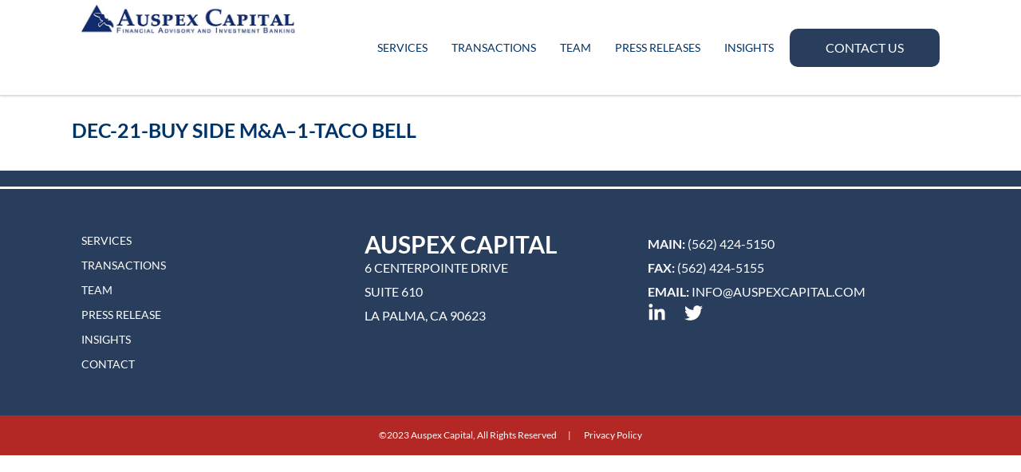

--- FILE ---
content_type: text/css
request_url: https://auspexcapital.com/wp-content/themes/hello-elementor-child/style.css?ver=6.9
body_size: 1805
content:
/**
 * Theme Name:     Hello Elementor Child
 * Author:         Elementor Team
 * Template:       hello-elementor
 * Text Domain:	   hello-elementor-child
 * Description:    Hello Elementor is a lightweight and minimalist WordPress theme that was built specifically to work seamlessly with the Elementor page builder plugin. The theme is free, open-source, and designed for users who want a flexible, easy-to-use, and customizable website. The theme, which is optimized for performance, provides a solid foundation for users to build their own unique designs using the Elementor drag-and-drop site builder. Its simplicity and flexibility make it a great choice for both beginners and experienced Web Creators.
 */

.d-flex { display: flex; }
.container { 
    background-color: #293E5D;
}
.ui-tabs .ui-tabs-panel { padding: 0 !important; }
#brand-info { color: #FFF; }
#brand-info > div { width: 50%; }
.brand-info-text { padding: 80px 0; padding-right: 10%; padding-left: 30px; }
.brand-info-logo { 
    background-color: #FFF !important; 
    border-bottom-left-radius: 15px;
    border-bottom-right-radius: 15px;
    background-size: 50% !important;
}
.transaction-bg {
    border-bottom-left-radius: 15px;
    border-bottom-right-radius: 15px; 
} 
.brand-info-text button {
    color: #FFF;
    border: 1px solid #FFF;
    padding: 16px 45px 16px 45px;
    border-radius: 10px;
    text-transform: uppercase;
    margin-top: 40px;
    font-weight: bold;
}
.brand-info-text button:hover { 
    border: 1px solid var(--e-global-color-accent) !important;
    background-color: var(--e-global-color-accent);
}
h1 { margin: 0; margin-bottom: 40px; text-transform: uppercase; font-size: 25px !important; font-weight: 600 !important; }
#tabs, .ui-widget-header { background: none !important; border: 0 !important; font-family: "Lato"; }
.ui-widget-header p { color: #FFF; }
.ui-tabs-tab { 
    background: #174A7C !important;
    border: none !important;
    color: #FFF !important;
    border-radius: 10px !important; 
    padding: 10px 40px !important; 
    text-transform: uppercase; 
    font-size: 16px; 
    font-weight: bold !important;
    min-width: 200px; 
    margin-right: 5px;
}
.ui-tabs-active { background-color: #FFF !important; }
.ui-tabs-tab > a { margin: 0 auto !important; text-align: center; width: 100%;  color: #FFF !important; }
.ui-tabs-active > a { color: #293E5D !important; } 
.ui-tabs .ui-tabs-panel { padding: 30px 0 0 0 !important; }
.transactions, .brands { background-color: #FFF; padding: 20px 20px; }
.transactions-grid { display: grid; grid-template-columns: 1fr 1fr 1fr 1fr; grid-gap: 10px; }
.transaction { 
    display: flex;
    flex-direction: column;
    justify-content: space-between;
    background-color: #F0F2F4; 
    padding: 10px; 
    
}
.transaction .logo {
  text-align: center;
  padding: 20px;
  display: flex;
  justify-content: center;
  min-height: 290px;
  align-items: center;
}
.transaction .title { background-color: #293E5D; color: #FFF; text-align: center; border-radius: 5px; font-weight: bold; padding: 10px 0; }
.transaction .logo.logo-tiled { display: grid; grid-template-columns: auto auto }
.transaction .logo img { padding: 0 40px; max-height: 180px; }
.transaction .logo-tiled img { max-height: 130px; padding: 10px; }
.transaction h5 { text-align: center; color:#293E5D; }
.transaction .details { font-weight: bolder; text-align: center; color: #293E5D; font-size: 1.25rem; margin-bottom: 15px; }
.transaction .date { text-align: center; color:#293E5D; font-size: 14px; margin-bottom: 15px; }
.transaction-section { padding: 0 30px; }
.filter { 
    position: absolute; 
    top: 10px; 
    right: 0; 
    display: flex; 
    align-items: center; 
    background-color: #174A7C; 
    padding: 10px;
    color: #FFF !important;
    border-radius: 10px;
    padding: 10px;
    text-transform: uppercase;
    font-size: 16px;
    font-weight: bold !important;
} 
.filter span { padding: 0 20px; }
.filter select {
    -webkit-appearance: none;
    -moz-appearance: none;
    appearance: none;
    border: none;
    border-radius: 10px;
    font-family: "Lato" !important;
    font-size: 16px;
    text-transform: uppercase;
    color: #293E5D;
    background: #FFF;
    background-image: url("data:image/svg+xml;utf8,<svg fill='black' height='24' viewBox='0 0 24 24' width='24' xmlns='http://www.w3.org/2000/svg'><path d='M7 10l5 5 5-5z'/><path d='M0 0h24v24H0z' fill='none'/></svg>");
    background-repeat: no-repeat;
    background-position-x: 95%;
    background-position-y: 5px;
    width: 250px;
    text-align: center;
}
.filter select option {
    text-transform: uppercase;
}

.brands { 
    display: grid;
    grid-template-columns: 1fr 1fr 1fr 1fr;
    gap: 30px;
}
.brands > div { display: flex; justify-content: center; align-items: center; }
.brands > div img { height: 150px; }





.teams-list {
    display: grid;
    grid-template-columns: 1fr 1fr 1fr;
    gap: 30px;
}
.teams-list > div { 
    background-color: #FFF;
    border-radius: 25px;
    padding: 40px;
}
.teams-photo {
    height: 400px;
}
.teams-detail {
    text-align: center;
    padding: 30px 0 0 0;
}
.teams-list h4,
.teams-list h3 { 
    text-transform: uppercase;
    margin-bottom: 0 !important;
    color: #293E5D;
}
.teams-list a:visited h3,
.teams-list a:visited h4 {
    color: #293E5D;
}

@media screen and (max-width: 768px) {
    .teams-photo { height: 250px; }
    .teams-list > div {
        padding: 20px;
        margin-bottom: 35px;
    }
    
    .teams-list {
    display: block;
}
    
}

#press_release { display: flex; flex-direction: column; gap: 10px; }
#press_release .accordion-item { background-color: #E1E5E9; border: none; }
#press_release .accordion-button::after,
#press_release .accordion-button:not(.collapsed)::after { 
    background: none !important;
    width: 0 !important;
}
#press_release .accordion-button {
    background-color: #F2F2F2;
    border-radius: 15px;
    padding: 10px 10px 10px 30px;
}
#press_release .accordion-button span > span:last-child {
    background-color: #E1E5E9;
    border-radius: 15px;
    min-width: 100px;
    padding: 10px 15px;
    text-align: center;
    font-weight: bolder;    
    justify-content: center;
}
#press_release .accordion-button:not(.collapsed) span > span:last-child   {
    background-color: transparent;
}
#press_release .accordion-button:not(.collapsed)  {
    background-color: #293E5D;
}
#press_release .accordion-button:not(.collapsed) .button-year {
    color: #FFF;
} 
#press_release .accordion-body { 
    padding: 10px 0 0 0;
    display: flex;
    flex-direction: column;
    gap: 10px;
}
#press_release .accordion-button .button-year,
#press_release .accordion-button .button-release {
    width: 100%;
    display: flex !important;
    justify-content: space-between;
    font-size: 24px;
    font-weight: bold;
    text-transform: uppercase;
    color: #697B93;
}
#press_release .button-item {
    background-color: #FFF;
    border-radius: 15px;
    padding: 10px 10px 10px 30px;
    width: 100%;
    border: none;
    text-align: left;
}
#press_release .button-item span {
    font-size: 16px;
    text-transform: none;
    color: #293E5D;
}
#press_release .button-year > span, 
#press_release .button-item > span {
    display: flex;
    justify-content: space-between;
    align-items: center;
}
#press_release .button-item span > span:last-child {
    color: #FFF;
    background-color: #697B93;
    border-radius: 15px;
    min-width: 100px;
    padding: 10px 15px;
    text-align: center;
    font-weight: bolder;
}
#press_release .accordion-body a:hover .button-item {
    background-color: #293E5D;
}
#press_release .accordion-body a:hover span {
    color: #FFF;
}
#press_release .accordion-body a:hover span > span:last-child {
    background-color: #B32725;
}
.page-id-22 .page-header { display: none; }
.contacts { margin-top: 30px; }
.contacts a {
    background-color: #293E5D;
    border-radius: 10px;
    padding: 10px 20px;
    color: #FFF;
    text-align: center;
    font-size: 15px;
    margin-right: 10px;
    font-weight: 600;
}
.contacts a:hover {
    background-color: #B32725;
    color: #FFF;
}

@media screen and (max-width: 768px) {
    .elementor-post__read-more-wrapper {
        width: fit-content;
        margin: 0 auto !important;
        padding: 10px;
    }
    .elementor-post__read-more {
        margin-bottom: 0 !important;
    }

}

@media screen and (max-width: 768px) {
    #brand-info {
        flex-direction: column-reverse;
    }
    #brand-info > div {
        width: 100%;
    }
    #brand-info .transaction-bg {
        height: 300px;
    }
    .brands, .transactions-grid {
        grid-template-columns: 1fr;
    }
    .brand-info-text {
        padding: 40px 20px;
    }
    .brands > div {
        text-align: center;
    }
    .brands > div img {
        height: auto;
        max-width: 75%;
    }
    .ui-tabs-tab { font-size: 14px !important; }
    .ui-tabs .ui-tabs-nav {
        padding: 0 10px !important;
    }
    .ui-tabs-tab {
        padding: 10px 0 !important;
        min-width: unset !important;
    }
    .filter { top: 3px; right: 10px; }
    .filter span { display: none; }
    .filter select { width: 125px; font-size: 14px !important; }
    .transaction-section { padding: 0; }
    .transactions-grid { grid-template-columns: 1fr !important; } 
    #content { max-width: 100%; padding: 0; }
    .teams-list h4 { font-size: 14px; }
    
    #press_release .accordion-button .button-year, #press_release .accordion-button .button-release {
        font-size: 18px;
    }
    .teams-list {
        grid-template-columns: 1fr;
    }
}

.gform_wrapper.gravity-theme .gfield {
    margin-bottom: 15px;
}


--- FILE ---
content_type: text/css
request_url: https://auspexcapital.com/wp-content/uploads/elementor/css/post-32.css?ver=1767963351
body_size: 1379
content:
.elementor-32 .elementor-element.elementor-element-5c80eb22{--display:flex;--min-height:120px;--flex-direction:row;--container-widget-width:calc( ( 1 - var( --container-widget-flex-grow ) ) * 100% );--container-widget-height:100%;--container-widget-flex-grow:1;--container-widget-align-self:stretch;--flex-wrap-mobile:wrap;--justify-content:space-between;--align-items:stretch;--gap:0px 0px;--row-gap:0px;--column-gap:0px;border-style:solid;--border-style:solid;border-width:0px 0px 1px 0px;--border-top-width:0px;--border-right-width:0px;--border-bottom-width:1px;--border-left-width:0px;border-color:#00000024;--border-color:#00000024;box-shadow:0px 0px 3px 0px rgba(0, 0, 0, 0.25);--margin-top:0%;--margin-bottom:0%;--margin-left:0%;--margin-right:0%;--padding-top:0%;--padding-bottom:0%;--padding-left:8%;--padding-right:8%;--z-index:95;}.elementor-32 .elementor-element.elementor-element-5c80eb22:not(.elementor-motion-effects-element-type-background), .elementor-32 .elementor-element.elementor-element-5c80eb22 > .elementor-motion-effects-container > .elementor-motion-effects-layer{background-color:#FFFFFF;}.elementor-32 .elementor-element.elementor-element-346c94a8{--display:flex;--flex-direction:column;--container-widget-width:100%;--container-widget-height:initial;--container-widget-flex-grow:0;--container-widget-align-self:initial;--flex-wrap-mobile:wrap;--justify-content:center;--gap:20px 20px;--row-gap:20px;--column-gap:20px;--padding-top:0px;--padding-bottom:0px;--padding-left:0px;--padding-right:0px;}.elementor-32 .elementor-element.elementor-element-346c94a8.e-con{--flex-grow:0;--flex-shrink:0;}.elementor-widget-theme-site-logo .widget-image-caption{color:var( --e-global-color-text );font-family:var( --e-global-typography-text-font-family ), Sans-serif;font-weight:var( --e-global-typography-text-font-weight );}.elementor-32 .elementor-element.elementor-element-3104b057{text-align:start;}.elementor-32 .elementor-element.elementor-element-3104b057 img{width:100%;height:50px;object-fit:contain;object-position:center center;}.elementor-32 .elementor-element.elementor-element-19fd611c{--display:flex;--flex-direction:row;--container-widget-width:calc( ( 1 - var( --container-widget-flex-grow ) ) * 100% );--container-widget-height:100%;--container-widget-flex-grow:1;--container-widget-align-self:stretch;--flex-wrap-mobile:wrap;--justify-content:flex-start;--align-items:center;--gap:20px 20px;--row-gap:20px;--column-gap:20px;--padding-top:0px;--padding-bottom:0px;--padding-left:30px;--padding-right:0px;}.elementor-32 .elementor-element.elementor-element-19fd611c.e-con{--flex-grow:0;--flex-shrink:0;}.elementor-widget-nav-menu .elementor-nav-menu .elementor-item{font-family:var( --e-global-typography-primary-font-family ), Sans-serif;font-weight:var( --e-global-typography-primary-font-weight );}.elementor-widget-nav-menu .elementor-nav-menu--main .elementor-item{color:var( --e-global-color-text );fill:var( --e-global-color-text );}.elementor-widget-nav-menu .elementor-nav-menu--main .elementor-item:hover,
					.elementor-widget-nav-menu .elementor-nav-menu--main .elementor-item.elementor-item-active,
					.elementor-widget-nav-menu .elementor-nav-menu--main .elementor-item.highlighted,
					.elementor-widget-nav-menu .elementor-nav-menu--main .elementor-item:focus{color:var( --e-global-color-accent );fill:var( --e-global-color-accent );}.elementor-widget-nav-menu .elementor-nav-menu--main:not(.e--pointer-framed) .elementor-item:before,
					.elementor-widget-nav-menu .elementor-nav-menu--main:not(.e--pointer-framed) .elementor-item:after{background-color:var( --e-global-color-accent );}.elementor-widget-nav-menu .e--pointer-framed .elementor-item:before,
					.elementor-widget-nav-menu .e--pointer-framed .elementor-item:after{border-color:var( --e-global-color-accent );}.elementor-widget-nav-menu{--e-nav-menu-divider-color:var( --e-global-color-text );}.elementor-widget-nav-menu .elementor-nav-menu--dropdown .elementor-item, .elementor-widget-nav-menu .elementor-nav-menu--dropdown  .elementor-sub-item{font-family:var( --e-global-typography-accent-font-family ), Sans-serif;font-weight:var( --e-global-typography-accent-font-weight );}.elementor-32 .elementor-element.elementor-element-14db7943 > .elementor-widget-container{padding:0px 20px 0px 0px;}.elementor-32 .elementor-element.elementor-element-14db7943.elementor-element{--align-self:center;--flex-grow:1;--flex-shrink:0;}.elementor-32 .elementor-element.elementor-element-14db7943 .elementor-menu-toggle{margin-left:auto;background-color:#02010100;}.elementor-32 .elementor-element.elementor-element-14db7943 .elementor-nav-menu .elementor-item{font-family:"Lato", Sans-serif;font-size:14px;font-weight:400;text-transform:uppercase;font-style:normal;text-decoration:none;line-height:1em;letter-spacing:0px;word-spacing:0em;}.elementor-32 .elementor-element.elementor-element-14db7943 .elementor-nav-menu--main .elementor-item{color:var( --e-global-color-text );fill:var( --e-global-color-text );padding-left:0px;padding-right:0px;padding-top:5px;padding-bottom:5px;}.elementor-32 .elementor-element.elementor-element-14db7943 .elementor-nav-menu--main .elementor-item:hover,
					.elementor-32 .elementor-element.elementor-element-14db7943 .elementor-nav-menu--main .elementor-item.elementor-item-active,
					.elementor-32 .elementor-element.elementor-element-14db7943 .elementor-nav-menu--main .elementor-item.highlighted,
					.elementor-32 .elementor-element.elementor-element-14db7943 .elementor-nav-menu--main .elementor-item:focus{color:#324A6D;fill:#324A6D;}.elementor-32 .elementor-element.elementor-element-14db7943 .elementor-nav-menu--main:not(.e--pointer-framed) .elementor-item:before,
					.elementor-32 .elementor-element.elementor-element-14db7943 .elementor-nav-menu--main:not(.e--pointer-framed) .elementor-item:after{background-color:#324A6D;}.elementor-32 .elementor-element.elementor-element-14db7943 .e--pointer-framed .elementor-item:before,
					.elementor-32 .elementor-element.elementor-element-14db7943 .e--pointer-framed .elementor-item:after{border-color:#324A6D;}.elementor-32 .elementor-element.elementor-element-14db7943 .elementor-nav-menu--main .elementor-item.elementor-item-active{color:#324A6D;}.elementor-32 .elementor-element.elementor-element-14db7943 .elementor-nav-menu--main:not(.e--pointer-framed) .elementor-item.elementor-item-active:before,
					.elementor-32 .elementor-element.elementor-element-14db7943 .elementor-nav-menu--main:not(.e--pointer-framed) .elementor-item.elementor-item-active:after{background-color:#324A6D;}.elementor-32 .elementor-element.elementor-element-14db7943 .e--pointer-framed .elementor-item.elementor-item-active:before,
					.elementor-32 .elementor-element.elementor-element-14db7943 .e--pointer-framed .elementor-item.elementor-item-active:after{border-color:#324A6D;}.elementor-32 .elementor-element.elementor-element-14db7943 .e--pointer-framed .elementor-item:before{border-width:1px;}.elementor-32 .elementor-element.elementor-element-14db7943 .e--pointer-framed.e--animation-draw .elementor-item:before{border-width:0 0 1px 1px;}.elementor-32 .elementor-element.elementor-element-14db7943 .e--pointer-framed.e--animation-draw .elementor-item:after{border-width:1px 1px 0 0;}.elementor-32 .elementor-element.elementor-element-14db7943 .e--pointer-framed.e--animation-corners .elementor-item:before{border-width:1px 0 0 1px;}.elementor-32 .elementor-element.elementor-element-14db7943 .e--pointer-framed.e--animation-corners .elementor-item:after{border-width:0 1px 1px 0;}.elementor-32 .elementor-element.elementor-element-14db7943 .e--pointer-underline .elementor-item:after,
					 .elementor-32 .elementor-element.elementor-element-14db7943 .e--pointer-overline .elementor-item:before,
					 .elementor-32 .elementor-element.elementor-element-14db7943 .e--pointer-double-line .elementor-item:before,
					 .elementor-32 .elementor-element.elementor-element-14db7943 .e--pointer-double-line .elementor-item:after{height:1px;}.elementor-32 .elementor-element.elementor-element-14db7943{--e-nav-menu-horizontal-menu-item-margin:calc( 30px / 2 );}.elementor-32 .elementor-element.elementor-element-14db7943 .elementor-nav-menu--main:not(.elementor-nav-menu--layout-horizontal) .elementor-nav-menu > li:not(:last-child){margin-bottom:30px;}.elementor-32 .elementor-element.elementor-element-14db7943 .elementor-nav-menu--dropdown a, .elementor-32 .elementor-element.elementor-element-14db7943 .elementor-menu-toggle{color:#1C244B;fill:#1C244B;}.elementor-32 .elementor-element.elementor-element-14db7943 .elementor-nav-menu--dropdown{background-color:#F3F5F8;}.elementor-32 .elementor-element.elementor-element-14db7943 .elementor-nav-menu--dropdown a:hover,
					.elementor-32 .elementor-element.elementor-element-14db7943 .elementor-nav-menu--dropdown a:focus,
					.elementor-32 .elementor-element.elementor-element-14db7943 .elementor-nav-menu--dropdown a.elementor-item-active,
					.elementor-32 .elementor-element.elementor-element-14db7943 .elementor-nav-menu--dropdown a.highlighted{background-color:#F9FAFD;}.elementor-32 .elementor-element.elementor-element-14db7943 .elementor-nav-menu--dropdown a.elementor-item-active{background-color:#F9FAFD;}.elementor-32 .elementor-element.elementor-element-14db7943 .elementor-nav-menu--dropdown .elementor-item, .elementor-32 .elementor-element.elementor-element-14db7943 .elementor-nav-menu--dropdown  .elementor-sub-item{font-family:"Poppins", Sans-serif;font-size:16px;font-weight:400;text-transform:capitalize;font-style:normal;text-decoration:none;letter-spacing:0px;word-spacing:0em;}.elementor-32 .elementor-element.elementor-element-14db7943 div.elementor-menu-toggle{color:#467FF7;}.elementor-32 .elementor-element.elementor-element-14db7943 div.elementor-menu-toggle svg{fill:#467FF7;}.elementor-widget-button .elementor-button{background-color:var( --e-global-color-accent );font-family:var( --e-global-typography-accent-font-family ), Sans-serif;font-weight:var( --e-global-typography-accent-font-weight );}.elementor-32 .elementor-element.elementor-element-fb19d53 .elementor-button{background-color:var( --e-global-color-primary );font-family:"Lato", Sans-serif;font-size:16px;font-weight:400;text-transform:uppercase;font-style:normal;text-decoration:none;line-height:1em;letter-spacing:0px;word-spacing:0em;fill:#FFFFFF;color:#FFFFFF;border-style:solid;border-width:0px 0px 0px 0px;border-color:var( --e-global-color-accent );border-radius:10px 10px 10px 10px;padding:16px 45px 16px 45px;}.elementor-32 .elementor-element.elementor-element-fb19d53 .elementor-button:hover, .elementor-32 .elementor-element.elementor-element-fb19d53 .elementor-button:focus{background-color:var( --e-global-color-accent );color:var( --e-global-color-secondary );}.elementor-32 .elementor-element.elementor-element-fb19d53 > .elementor-widget-container{margin:0px 0px 0px 0px;padding:0px 0px 0px 0px;}.elementor-32 .elementor-element.elementor-element-fb19d53.elementor-element{--align-self:center;--order:99999 /* order end hack */;--flex-grow:0;--flex-shrink:0;}.elementor-32 .elementor-element.elementor-element-fb19d53 .elementor-button:hover svg, .elementor-32 .elementor-element.elementor-element-fb19d53 .elementor-button:focus svg{fill:var( --e-global-color-secondary );}.elementor-theme-builder-content-area{height:400px;}.elementor-location-header:before, .elementor-location-footer:before{content:"";display:table;clear:both;}@media(max-width:1024px){.elementor-32 .elementor-element.elementor-element-5c80eb22{--min-height:85px;--padding-top:0%;--padding-bottom:0%;--padding-left:5%;--padding-right:5%;}.elementor-32 .elementor-element.elementor-element-3104b057 img{height:27px;}.elementor-32 .elementor-element.elementor-element-14db7943 .elementor-nav-menu .elementor-item{font-size:14px;}.elementor-32 .elementor-element.elementor-element-14db7943 .elementor-nav-menu--dropdown .elementor-item, .elementor-32 .elementor-element.elementor-element-14db7943 .elementor-nav-menu--dropdown  .elementor-sub-item{font-size:14px;}.elementor-32 .elementor-element.elementor-element-fb19d53 .elementor-button{font-size:14px;padding:14px 35px 14px 35px;}}@media(max-width:767px){.elementor-32 .elementor-element.elementor-element-5c80eb22{--min-height:65px;}.elementor-32 .elementor-element.elementor-element-346c94a8{--width:40%;--flex-direction:column;--container-widget-width:calc( ( 1 - var( --container-widget-flex-grow ) ) * 100% );--container-widget-height:initial;--container-widget-flex-grow:0;--container-widget-align-self:initial;--flex-wrap-mobile:wrap;--justify-content:center;--align-items:flex-start;--gap:0px 0px;--row-gap:0px;--column-gap:0px;--margin-top:0px;--margin-bottom:0px;--margin-left:0px;--margin-right:0px;--padding-top:0px;--padding-bottom:0px;--padding-left:0px;--padding-right:0px;}.elementor-32 .elementor-element.elementor-element-3104b057 > .elementor-widget-container{margin:0px 0px 0px 0px;padding:0px 0px 0px 0px;}.elementor-32 .elementor-element.elementor-element-19fd611c{--width:60%;--flex-direction:row-reverse;--container-widget-width:initial;--container-widget-height:100%;--container-widget-flex-grow:1;--container-widget-align-self:stretch;--flex-wrap-mobile:wrap-reverse;--justify-content:flex-start;}.elementor-32 .elementor-element.elementor-element-14db7943 > .elementor-widget-container{margin:0px 0px 0px 0px;padding:0px 0px 0px 0px;}.elementor-32 .elementor-element.elementor-element-14db7943.elementor-element{--align-self:center;--flex-grow:0;--flex-shrink:1;}.elementor-32 .elementor-element.elementor-element-14db7943 .elementor-nav-menu--main .elementor-item{padding-top:0px;padding-bottom:0px;}.elementor-32 .elementor-element.elementor-element-14db7943{--e-nav-menu-horizontal-menu-item-margin:calc( 0px / 2 );--nav-menu-icon-size:20px;}.elementor-32 .elementor-element.elementor-element-14db7943 .elementor-nav-menu--main:not(.elementor-nav-menu--layout-horizontal) .elementor-nav-menu > li:not(:last-child){margin-bottom:0px;}.elementor-32 .elementor-element.elementor-element-14db7943 .elementor-nav-menu--dropdown a{padding-top:14px;padding-bottom:14px;}.elementor-32 .elementor-element.elementor-element-14db7943 .elementor-nav-menu--main > .elementor-nav-menu > li > .elementor-nav-menu--dropdown, .elementor-32 .elementor-element.elementor-element-14db7943 .elementor-nav-menu__container.elementor-nav-menu--dropdown{margin-top:15px !important;}.elementor-32 .elementor-element.elementor-element-fb19d53 > .elementor-widget-container{padding:0px 0px 0px 0px;}.elementor-32 .elementor-element.elementor-element-fb19d53 .elementor-button{border-radius:10px 10px 10px 10px;padding:12px 12px 12px 12px;}}@media(min-width:768px){.elementor-32 .elementor-element.elementor-element-5c80eb22{--content-width:1400px;}.elementor-32 .elementor-element.elementor-element-346c94a8{--width:25%;}.elementor-32 .elementor-element.elementor-element-19fd611c{--width:75%;}}@media(max-width:1024px) and (min-width:768px){.elementor-32 .elementor-element.elementor-element-346c94a8{--width:15%;}.elementor-32 .elementor-element.elementor-element-19fd611c{--width:85%;}}

--- FILE ---
content_type: text/css
request_url: https://auspexcapital.com/wp-content/uploads/elementor/css/post-39.css?ver=1767963351
body_size: 1229
content:
.elementor-39 .elementor-element.elementor-element-4e79c9ae{--display:flex;--flex-direction:row;--container-widget-width:calc( ( 1 - var( --container-widget-flex-grow ) ) * 100% );--container-widget-height:100%;--container-widget-flex-grow:1;--container-widget-align-self:stretch;--flex-wrap-mobile:wrap;--align-items:stretch;--gap:0px 0px;--row-gap:0px;--column-gap:0px;--margin-top:0px;--margin-bottom:0px;--margin-left:0px;--margin-right:0px;--padding-top:0%;--padding-bottom:0%;--padding-left:0%;--padding-right:0%;}.elementor-39 .elementor-element.elementor-element-4e79c9ae:not(.elementor-motion-effects-element-type-background), .elementor-39 .elementor-element.elementor-element-4e79c9ae > .elementor-motion-effects-container > .elementor-motion-effects-layer{background-color:var( --e-global-color-primary );}.elementor-39 .elementor-element.elementor-element-2b72e95{--display:flex;--min-height:20px;--flex-direction:column;--container-widget-width:100%;--container-widget-height:initial;--container-widget-flex-grow:0;--container-widget-align-self:initial;--flex-wrap-mobile:wrap;border-style:solid;--border-style:solid;border-width:0px 0px 3px 0px;--border-top-width:0px;--border-right-width:0px;--border-bottom-width:3px;--border-left-width:0px;border-color:var( --e-global-color-secondary );--border-color:var( --e-global-color-secondary );}.elementor-39 .elementor-element.elementor-element-2b72e95:not(.elementor-motion-effects-element-type-background), .elementor-39 .elementor-element.elementor-element-2b72e95 > .elementor-motion-effects-container > .elementor-motion-effects-layer{background-color:var( --e-global-color-primary );}.elementor-39 .elementor-element.elementor-element-98ee8cf{--display:flex;--flex-direction:row;--container-widget-width:calc( ( 1 - var( --container-widget-flex-grow ) ) * 100% );--container-widget-height:100%;--container-widget-flex-grow:1;--container-widget-align-self:stretch;--flex-wrap-mobile:wrap;--align-items:stretch;--gap:0px 0px;--row-gap:0px;--column-gap:0px;--margin-top:0px;--margin-bottom:0px;--margin-left:0px;--margin-right:0px;--padding-top:5%;--padding-bottom:5%;--padding-left:8%;--padding-right:8%;}.elementor-39 .elementor-element.elementor-element-98ee8cf:not(.elementor-motion-effects-element-type-background), .elementor-39 .elementor-element.elementor-element-98ee8cf > .elementor-motion-effects-container > .elementor-motion-effects-layer{background-color:var( --e-global-color-primary );}.elementor-39 .elementor-element.elementor-element-ce39b59{--display:flex;--flex-direction:column;--container-widget-width:100%;--container-widget-height:initial;--container-widget-flex-grow:0;--container-widget-align-self:initial;--flex-wrap-mobile:wrap;--gap:20px 20px;--row-gap:20px;--column-gap:20px;--padding-top:0px;--padding-bottom:0px;--padding-left:0px;--padding-right:0px;}.elementor-widget-icon-list .elementor-icon-list-item:not(:last-child):after{border-color:var( --e-global-color-text );}.elementor-widget-icon-list .elementor-icon-list-icon i{color:var( --e-global-color-primary );}.elementor-widget-icon-list .elementor-icon-list-icon svg{fill:var( --e-global-color-primary );}.elementor-widget-icon-list .elementor-icon-list-item > .elementor-icon-list-text, .elementor-widget-icon-list .elementor-icon-list-item > a{font-family:var( --e-global-typography-text-font-family ), Sans-serif;font-weight:var( --e-global-typography-text-font-weight );}.elementor-widget-icon-list .elementor-icon-list-text{color:var( --e-global-color-secondary );}.elementor-39 .elementor-element.elementor-element-ac33806 .elementor-icon-list-items:not(.elementor-inline-items) .elementor-icon-list-item:not(:last-child){padding-block-end:calc(10px/2);}.elementor-39 .elementor-element.elementor-element-ac33806 .elementor-icon-list-items:not(.elementor-inline-items) .elementor-icon-list-item:not(:first-child){margin-block-start:calc(10px/2);}.elementor-39 .elementor-element.elementor-element-ac33806 .elementor-icon-list-items.elementor-inline-items .elementor-icon-list-item{margin-inline:calc(10px/2);}.elementor-39 .elementor-element.elementor-element-ac33806 .elementor-icon-list-items.elementor-inline-items{margin-inline:calc(-10px/2);}.elementor-39 .elementor-element.elementor-element-ac33806 .elementor-icon-list-items.elementor-inline-items .elementor-icon-list-item:after{inset-inline-end:calc(-10px/2);}.elementor-39 .elementor-element.elementor-element-ac33806 .elementor-icon-list-icon i{color:#324A6D;transition:color 0.3s;}.elementor-39 .elementor-element.elementor-element-ac33806 .elementor-icon-list-icon svg{fill:#324A6D;transition:fill 0.3s;}.elementor-39 .elementor-element.elementor-element-ac33806{--e-icon-list-icon-size:14px;--icon-vertical-offset:0px;}.elementor-39 .elementor-element.elementor-element-ac33806 .elementor-icon-list-item > .elementor-icon-list-text, .elementor-39 .elementor-element.elementor-element-ac33806 .elementor-icon-list-item > a{font-family:"Lato", Sans-serif;font-size:14px;font-weight:400;text-transform:none;font-style:normal;text-decoration:none;line-height:1.5em;letter-spacing:0px;}.elementor-39 .elementor-element.elementor-element-ac33806 .elementor-icon-list-text{color:#FFFFFF;transition:color 0.3s;}.elementor-39 .elementor-element.elementor-element-ac33806 .elementor-icon-list-item:hover .elementor-icon-list-text{color:#C8D5DC;}.elementor-39 .elementor-element.elementor-element-2a9b908{--display:flex;--flex-direction:column;--container-widget-width:100%;--container-widget-height:initial;--container-widget-flex-grow:0;--container-widget-align-self:initial;--flex-wrap-mobile:wrap;--gap:20px 20px;--row-gap:20px;--column-gap:20px;--padding-top:0px;--padding-bottom:0px;--padding-left:0px;--padding-right:0px;}.elementor-widget-heading .elementor-heading-title{font-family:var( --e-global-typography-primary-font-family ), Sans-serif;font-weight:var( --e-global-typography-primary-font-weight );color:var( --e-global-color-primary );}.elementor-39 .elementor-element.elementor-element-af4dc73 .elementor-heading-title{font-family:"Lato", Sans-serif;font-size:30px;font-weight:600;color:var( --e-global-color-secondary );}.elementor-widget-text-editor{font-family:var( --e-global-typography-text-font-family ), Sans-serif;font-weight:var( --e-global-typography-text-font-weight );color:var( --e-global-color-text );}.elementor-widget-text-editor.elementor-drop-cap-view-stacked .elementor-drop-cap{background-color:var( --e-global-color-primary );}.elementor-widget-text-editor.elementor-drop-cap-view-framed .elementor-drop-cap, .elementor-widget-text-editor.elementor-drop-cap-view-default .elementor-drop-cap{color:var( --e-global-color-primary );border-color:var( --e-global-color-primary );}.elementor-39 .elementor-element.elementor-element-413d6f0{font-family:"Lato", Sans-serif;font-weight:400;line-height:30px;color:var( --e-global-color-secondary );}.elementor-39 .elementor-element.elementor-element-744205a{--display:flex;--flex-direction:column;--container-widget-width:100%;--container-widget-height:initial;--container-widget-flex-grow:0;--container-widget-align-self:initial;--flex-wrap-mobile:wrap;--gap:20px 20px;--row-gap:20px;--column-gap:20px;--padding-top:0px;--padding-bottom:0px;--padding-left:0px;--padding-right:0px;}.elementor-39 .elementor-element.elementor-element-b204c6f .elementor-icon-list-items:not(.elementor-inline-items) .elementor-icon-list-item:not(:last-child){padding-block-end:calc(0px/2);}.elementor-39 .elementor-element.elementor-element-b204c6f .elementor-icon-list-items:not(.elementor-inline-items) .elementor-icon-list-item:not(:first-child){margin-block-start:calc(0px/2);}.elementor-39 .elementor-element.elementor-element-b204c6f .elementor-icon-list-items.elementor-inline-items .elementor-icon-list-item{margin-inline:calc(0px/2);}.elementor-39 .elementor-element.elementor-element-b204c6f .elementor-icon-list-items.elementor-inline-items{margin-inline:calc(-0px/2);}.elementor-39 .elementor-element.elementor-element-b204c6f .elementor-icon-list-items.elementor-inline-items .elementor-icon-list-item:after{inset-inline-end:calc(-0px/2);}.elementor-39 .elementor-element.elementor-element-b204c6f .elementor-icon-list-icon i{color:#324A6D;transition:color 0.3s;}.elementor-39 .elementor-element.elementor-element-b204c6f .elementor-icon-list-icon svg{fill:#324A6D;transition:fill 0.3s;}.elementor-39 .elementor-element.elementor-element-b204c6f{--e-icon-list-icon-size:14px;--icon-vertical-offset:0px;}.elementor-39 .elementor-element.elementor-element-b204c6f .elementor-icon-list-item > .elementor-icon-list-text, .elementor-39 .elementor-element.elementor-element-b204c6f .elementor-icon-list-item > a{font-family:"Lato", Sans-serif;font-weight:400;line-height:30px;}.elementor-39 .elementor-element.elementor-element-b204c6f .elementor-icon-list-text{color:var( --e-global-color-secondary );transition:color 0.3s;}.elementor-39 .elementor-element.elementor-element-d031d44{--grid-template-columns:repeat(0, auto);--icon-size:23px;--grid-column-gap:20px;--grid-row-gap:0px;}.elementor-39 .elementor-element.elementor-element-d031d44 .elementor-widget-container{text-align:left;}.elementor-39 .elementor-element.elementor-element-d031d44 .elementor-social-icon{background-color:#02010100;--icon-padding:0em;}.elementor-39 .elementor-element.elementor-element-d031d44 .elementor-social-icon i{color:var( --e-global-color-secondary );}.elementor-39 .elementor-element.elementor-element-d031d44 .elementor-social-icon svg{fill:var( --e-global-color-secondary );}.elementor-39 .elementor-element.elementor-element-d031d44 .elementor-social-icon:hover i{color:#C8D5DC;}.elementor-39 .elementor-element.elementor-element-d031d44 .elementor-social-icon:hover svg{fill:#C8D5DC;}.elementor-39 .elementor-element.elementor-element-669c0bcc{--display:flex;--min-height:50px;--flex-direction:column;--container-widget-width:calc( ( 1 - var( --container-widget-flex-grow ) ) * 100% );--container-widget-height:initial;--container-widget-flex-grow:0;--container-widget-align-self:initial;--flex-wrap-mobile:wrap;--justify-content:center;--align-items:stretch;--gap:0px 0px;--row-gap:0px;--column-gap:0px;--margin-top:0px;--margin-bottom:0px;--margin-left:0px;--margin-right:0px;--padding-top:0%;--padding-bottom:0%;--padding-left:0%;--padding-right:0%;}.elementor-39 .elementor-element.elementor-element-669c0bcc:not(.elementor-motion-effects-element-type-background), .elementor-39 .elementor-element.elementor-element-669c0bcc > .elementor-motion-effects-container > .elementor-motion-effects-layer{background-color:#B32725;}.elementor-39 .elementor-element.elementor-element-60b6b2f > .elementor-widget-container{margin:0px 0px 0px 0px;}.elementor-39 .elementor-element.elementor-element-60b6b2f.elementor-element{--align-self:center;}.elementor-39 .elementor-element.elementor-element-60b6b2f{text-align:center;font-family:"Lato", Sans-serif;font-size:12px;font-weight:400;line-height:1em;letter-spacing:0px;color:#FFFFFF;}.elementor-theme-builder-content-area{height:400px;}.elementor-location-header:before, .elementor-location-footer:before{content:"";display:table;clear:both;}@media(max-width:1024px){.elementor-39 .elementor-element.elementor-element-4e79c9ae{--flex-direction:row-reverse;--container-widget-width:initial;--container-widget-height:100%;--container-widget-flex-grow:1;--container-widget-align-self:stretch;--flex-wrap-mobile:wrap-reverse;--flex-wrap:wrap;--padding-top:00%;--padding-bottom:00%;--padding-left:5%;--padding-right:5%;}.elementor-39 .elementor-element.elementor-element-98ee8cf{--flex-direction:row-reverse;--container-widget-width:initial;--container-widget-height:100%;--container-widget-flex-grow:1;--container-widget-align-self:stretch;--flex-wrap-mobile:wrap-reverse;--flex-wrap:wrap;--padding-top:8%;--padding-bottom:8%;--padding-left:5%;--padding-right:5%;}.elementor-39 .elementor-element.elementor-element-ac33806 .elementor-icon-list-item > .elementor-icon-list-text, .elementor-39 .elementor-element.elementor-element-ac33806 .elementor-icon-list-item > a{font-size:14px;}.elementor-39 .elementor-element.elementor-element-744205a{--padding-top:0%;--padding-bottom:0%;--padding-left:0%;--padding-right:15%;}.elementor-39 .elementor-element.elementor-element-d031d44{--icon-size:18px;}.elementor-39 .elementor-element.elementor-element-669c0bcc{--padding-top:0%;--padding-bottom:0%;--padding-left:5%;--padding-right:5%;}}@media(max-width:767px){.elementor-39 .elementor-element.elementor-element-4e79c9ae{--padding-top:0%;--padding-bottom:0%;--padding-left:5%;--padding-right:5%;}.elementor-39 .elementor-element.elementor-element-98ee8cf{--flex-direction:column-reverse;--container-widget-width:100%;--container-widget-height:initial;--container-widget-flex-grow:0;--container-widget-align-self:initial;--flex-wrap-mobile:wrap;--gap:15px 15px;--row-gap:15px;--column-gap:15px;--flex-wrap:wrap;--padding-top:25px;--padding-bottom:25px;--padding-left:15px;--padding-right:15px;}.elementor-39 .elementor-element.elementor-element-ce39b59{--width:100%;--justify-content:center;}.elementor-39 .elementor-element.elementor-element-ac33806 > .elementor-widget-container{margin:0px 0px 30px 0px;}.elementor-39 .elementor-element.elementor-element-ac33806.elementor-element{--align-self:center;}.elementor-39 .elementor-element.elementor-element-ac33806 .elementor-icon-list-items:not(.elementor-inline-items) .elementor-icon-list-item:not(:last-child){padding-block-end:calc(8px/2);}.elementor-39 .elementor-element.elementor-element-ac33806 .elementor-icon-list-items:not(.elementor-inline-items) .elementor-icon-list-item:not(:first-child){margin-block-start:calc(8px/2);}.elementor-39 .elementor-element.elementor-element-ac33806 .elementor-icon-list-items.elementor-inline-items .elementor-icon-list-item{margin-inline:calc(8px/2);}.elementor-39 .elementor-element.elementor-element-ac33806 .elementor-icon-list-items.elementor-inline-items{margin-inline:calc(-8px/2);}.elementor-39 .elementor-element.elementor-element-ac33806 .elementor-icon-list-items.elementor-inline-items .elementor-icon-list-item:after{inset-inline-end:calc(-8px/2);}.elementor-39 .elementor-element.elementor-element-2a9b908{--width:100%;}.elementor-39 .elementor-element.elementor-element-af4dc73{text-align:center;}.elementor-39 .elementor-element.elementor-element-413d6f0{text-align:center;}.elementor-39 .elementor-element.elementor-element-744205a{--margin-top:0px;--margin-bottom:30px;--margin-left:0px;--margin-right:0px;--padding-top:0px;--padding-bottom:0px;--padding-left:0px;--padding-right:0px;}.elementor-39 .elementor-element.elementor-element-744205a.e-con{--order:-99999 /* order start hack */;}.elementor-39 .elementor-element.elementor-element-b204c6f .elementor-icon-list-items:not(.elementor-inline-items) .elementor-icon-list-item:not(:last-child){padding-block-end:calc(8px/2);}.elementor-39 .elementor-element.elementor-element-b204c6f .elementor-icon-list-items:not(.elementor-inline-items) .elementor-icon-list-item:not(:first-child){margin-block-start:calc(8px/2);}.elementor-39 .elementor-element.elementor-element-b204c6f .elementor-icon-list-items.elementor-inline-items .elementor-icon-list-item{margin-inline:calc(8px/2);}.elementor-39 .elementor-element.elementor-element-b204c6f .elementor-icon-list-items.elementor-inline-items{margin-inline:calc(-8px/2);}.elementor-39 .elementor-element.elementor-element-b204c6f .elementor-icon-list-items.elementor-inline-items .elementor-icon-list-item:after{inset-inline-end:calc(-8px/2);}.elementor-39 .elementor-element.elementor-element-d031d44 .elementor-widget-container{text-align:center;}}@media(min-width:768px){.elementor-39 .elementor-element.elementor-element-98ee8cf{--content-width:1400px;}.elementor-39 .elementor-element.elementor-element-ce39b59{--width:33%;}.elementor-39 .elementor-element.elementor-element-2a9b908{--width:33%;}.elementor-39 .elementor-element.elementor-element-744205a{--width:33%;}}@media(max-width:1024px) and (min-width:768px){.elementor-39 .elementor-element.elementor-element-ce39b59{--width:25%;}.elementor-39 .elementor-element.elementor-element-2a9b908{--width:25%;}.elementor-39 .elementor-element.elementor-element-744205a{--width:50%;}}/* Start custom CSS for text-editor, class: .elementor-element-60b6b2f */.elementor-39 .elementor-element.elementor-element-60b6b2f p { margin-bottom: 0} ;/* End custom CSS */